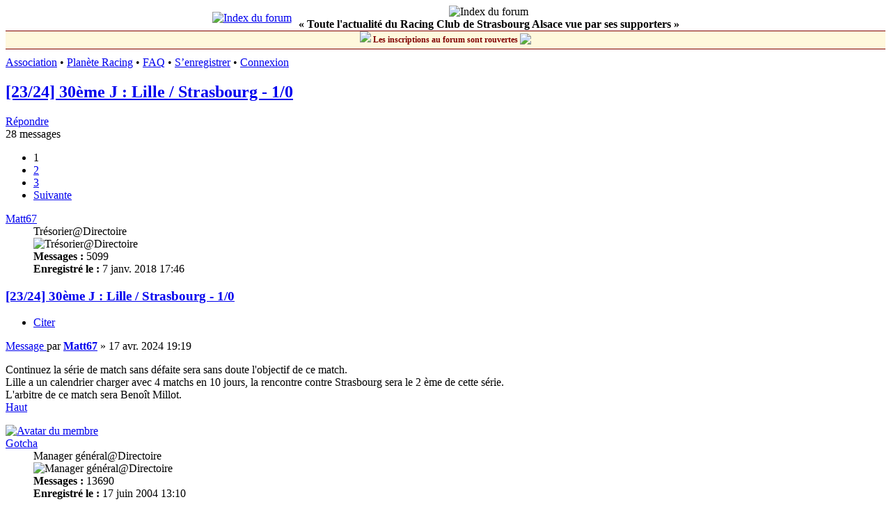

--- FILE ---
content_type: text/html; charset=UTF-8
request_url: http://infosracing.com/viewtopic.php?t=10996
body_size: 8570
content:
<!DOCTYPE html>
<html dir="ltr" lang="fr">
<head>
<meta charset="utf-8" />
<meta http-equiv="X-UA-Compatible" content="IE=edge">
<meta name="viewport" content="width=device-width, initial-scale=1" />
<meta name="google-site-verification" content="MN650jtKcnEpic_b1ZGidAj7fv_ZvWEdG3invsTEJh0" />

<title>[23/24] 30ème J : Lille / Strasbourg - 1/0 - InfosRacing.com - Forum dédié au Racing Club de Strasbourg</title>


	<link rel="canonical" href="http://infosracing.com/viewtopic.php?t=10996">

<!--
	phpBB style name: prosilver
	Based on style:   prosilver (this is the default phpBB3 style)
	Original author:  Tom Beddard ( http://www.subBlue.com/ )
	Modified by:
-->

<link href="./assets/css/font-awesome.min.css?assets_version=87" rel="stylesheet">
<link href="./styles/prosilver_infos/theme/stylesheet.css?assets_version=87" rel="stylesheet">
<link href="./styles/prosilver_infos/theme/fr/stylesheet.css?assets_version=87" rel="stylesheet">




<!--[if lte IE 9]>
	<link href="./styles/prosilver_infos/theme/tweaks.css?assets_version=87" rel="stylesheet">
<![endif]-->





</head>
<body id="phpbb" class="nojs notouch section-viewtopic ltr ">


<div id="wrap" class="wrap">
	<a id="top" class="top-anchor" accesskey="t"></a>


    <div id="page-header" class="header_infos">
        <table cellspacing="0" cellpadding="0" border="0" style="margin-left:auto; margin-right:auto;">
        <tr>
            <td align="right">
                <a href="/./index.php?sid=6f4556583c6ee08444497ade44de6771"><img src="/images/logo.jpg" border="0" alt="Index du forum" title="Index du forum" hspace="10"></a>
                <!--<a href="/./index.php?sid=6f4556583c6ee08444497ade44de6771"><img src="/images/logo_uk.png" border="0" alt="Index du forum" title="Index du forum" hspace="10"></a>-->
            </td>
            <td valign="center" align="center" style="padding-right: 10px;">
                <img src="/images/banniere.jpg" border="0" alt="Index du forum" title="InfosRacing.com - Forum dédié au Racing Club de Strasbourg" width="100%">
                <br>
                <b>« Toute l'actualité du Racing Club de Strasbourg Alsace vue par ses supporters »</b><br>
         </td>
        </tr>
        </table>
    </div> 
    <div style="height: 25px;background-color: cornsilk;border-top: 1px solid maroon;border-bottom: 1px solid maroon;margin-bottom: 10px;line-height: 25px;width: 100%;text-align: center;font-weight: bold;font-size: 12px;color: maroon;">
        <img src="/images/smilies/024.gif"/>&nbsp;Les inscriptions au forum sont rouvertes&nbsp;<img src="/images/smilies/yes.gif" style="vertical-align: text-bottom;"> 
    </div>
    
    <div class="navrow_infos">
		<a href="https://www.facebook.com/infosracing">Association</a> &#8226;
		
		<!-- <a href="/topflop/">TopFlop</a> &#8226; -->
        <a href="http://www.planeteracing.fr/">Planète Racing</a> &#8226;
    
        <!--<a href="/concours/">Pronostics</a> &#8226;-->
														<a href="/app.php/help/faq?sid=6f4556583c6ee08444497ade44de6771">FAQ</a>
										 &#8226; <a href="./ucp.php?mode=register&amp;sid=6f4556583c6ee08444497ade44de6771">S’enregistrer</a> 				 &#8226; <a href="./ucp.php?mode=login&amp;redirect=viewtopic.php%3Ft%3D10996&amp;sid=6f4556583c6ee08444497ade44de6771">Connexion</a>	</div>

	
	<a id="start_here" class="anchor"></a>
	<div id="page-body" class="page-body" role="main">
		
		
<h2 class="topic-title"><a href="./viewtopic.php?t=10996&amp;sid=6f4556583c6ee08444497ade44de6771">[23/24] 30ème J : Lille / Strasbourg - 1/0</a></h2>
<!-- NOTE: remove the style="display: none" when you want to have the forum description on the topic body -->
<div style="display: none !important;">L'actualité du Racing en championnat<br /></div>


<div class="action-bar bar-top">
	
			<a href="./posting.php?mode=reply&amp;t=10996&amp;sid=6f4556583c6ee08444497ade44de6771" class="button" title="Répondre">
							<span>Répondre</span> <i class="icon fa-reply fa-fw" aria-hidden="true"></i>
					</a>
	
			
	
			<div class="pagination">
			28 messages
							<ul>
		<li class="active"><span>1</span></li>
				<li><a class="button" href="./viewtopic.php?t=10996&amp;sid=6f4556583c6ee08444497ade44de6771&amp;start=10" role="button">2</a></li>
				<li><a class="button" href="./viewtopic.php?t=10996&amp;sid=6f4556583c6ee08444497ade44de6771&amp;start=20" role="button">3</a></li>
				<li class="arrow next"><a class="button button-icon-only" href="./viewtopic.php?t=10996&amp;sid=6f4556583c6ee08444497ade44de6771&amp;start=10" rel="next" role="button"><i class="icon fa-chevron-right fa-fw" aria-hidden="true"></i><span class="sr-only">Suivante</span></a></li>
	</ul>
					</div>
		</div>




			<div id="p581041" class="post has-profile bg2">
		<div class="inner">

		<dl class="postprofile" id="profile581041">
			<dt class="has-profile-rank no-avatar">
				<div class="avatar-container">
																			</div>
								<a href="./memberlist.php?mode=viewprofile&amp;u=2639&amp;sid=6f4556583c6ee08444497ade44de6771" class="username">Matt67</a>							</dt>

						<dd class="profile-rank">Trésorier@Directoire<br /><img src="./images/ranks/4_etoile2.gif" alt="Trésorier@Directoire" title="Trésorier@Directoire" /></dd>			
		<dd class="profile-posts"><strong>Messages :</strong> 5099</dd>		<dd class="profile-joined"><strong>Enregistré le :</strong> 7 janv. 2018 17:46</dd>		
		
						
						
		</dl>

		<div class="postbody">
						<div id="post_content581041">

					<h3 class="first">
						<a href="./viewtopic.php?p=581041&amp;sid=6f4556583c6ee08444497ade44de6771#p581041">[23/24] 30ème J : Lille / Strasbourg - 1/0</a>
		</h3>

													<ul class="post-buttons">
																																									<li>
							<a href="./posting.php?mode=quote&amp;p=581041&amp;sid=6f4556583c6ee08444497ade44de6771" title="Répondre en citant le message" class="button button-icon-only">
								<i class="icon fa-quote-left fa-fw" aria-hidden="true"></i><span class="sr-only">Citer</span>
							</a>
						</li>
														</ul>
							
						<p class="author">
									<a class="unread" href="./viewtopic.php?p=581041&amp;sid=6f4556583c6ee08444497ade44de6771#p581041" title="Message">
						<i class="icon fa-file fa-fw icon-lightgray icon-md" aria-hidden="true"></i><span class="sr-only">Message</span>
					</a>
								<span class="responsive-hide">par <strong><a href="./memberlist.php?mode=viewprofile&amp;u=2639&amp;sid=6f4556583c6ee08444497ade44de6771" class="username">Matt67</a></strong> &raquo; </span><time datetime="2024-04-17T17:19:06+00:00">17 avr. 2024 19:19</time>
			</p>
			
			
			
			<div class="content">Continuez la série de match sans défaite sera sans doute l'objectif de ce match.<br>
Lille a un calendrier charger avec 4 matchs en 10 jours, la rencontre contre Strasbourg sera le 2 ème de cette série.<br>
L'arbitre de ce match sera Benoît Millot.</div>

			
			
									
									
						</div>

		</div>

				<div class="back2top">
						<a href="#top" class="top" title="Haut">
				<i class="icon fa-chevron-circle-up fa-fw icon-gray" aria-hidden="true"></i>
				<span class="sr-only">Haut</span>
			</a>
					</div>
		
		</div>
	</div>

				<div id="p581044" class="post has-profile bg1">
		<div class="inner">

		<dl class="postprofile" id="profile581044">
			<dt class="has-profile-rank has-avatar">
				<div class="avatar-container">
																<a href="./memberlist.php?mode=viewprofile&amp;u=579&amp;sid=6f4556583c6ee08444497ade44de6771" class="avatar"><img class="avatar" src="./download/file.php?avatar=579.gif" width="32" height="32" alt="Avatar du membre" /></a>														</div>
								<a href="./memberlist.php?mode=viewprofile&amp;u=579&amp;sid=6f4556583c6ee08444497ade44de6771" class="username">Gotcha</a>							</dt>

						<dd class="profile-rank">Manager général@Directoire<br /><img src="./images/ranks/4_etoile4.gif" alt="Manager général@Directoire" title="Manager général@Directoire" /></dd>			
		<dd class="profile-posts"><strong>Messages :</strong> 13690</dd>		<dd class="profile-joined"><strong>Enregistré le :</strong> 17 juin 2004 13:10</dd>		
		
																<dd class="profile-custom-field profile-phpbb_location"><strong>Localisation :</strong> Knackiland, Oberhausbergen</dd>
							
							<dd class="profile-contact">
				<strong>Contact :</strong>
				<div class="dropdown-container dropdown-left">
					<a href="#" class="dropdown-trigger" title="Contacter Gotcha">
						<i class="icon fa-commenting-o fa-fw icon-lg" aria-hidden="true"></i><span class="sr-only">Contacter Gotcha</span>
					</a>
					<div class="dropdown">
						<div class="pointer"><div class="pointer-inner"></div></div>
						<div class="dropdown-contents contact-icons">
																																								<div>
																	<a href="https://www.icq.com/people/69283977/" title="ICQ" class="last-cell">
										<span class="contact-icon phpbb_icq-icon">ICQ</span>									</a>
																	</div>
																					</div>
					</div>
				</div>
			</dd>
				
		</dl>

		<div class="postbody">
						<div id="post_content581044">

					<h3 >
						<a href="./viewtopic.php?p=581044&amp;sid=6f4556583c6ee08444497ade44de6771#p581044">Re: [23/24] 30ème J : Lille/ Strasbourg</a>
		</h3>

													<ul class="post-buttons">
																																									<li>
							<a href="./posting.php?mode=quote&amp;p=581044&amp;sid=6f4556583c6ee08444497ade44de6771" title="Répondre en citant le message" class="button button-icon-only">
								<i class="icon fa-quote-left fa-fw" aria-hidden="true"></i><span class="sr-only">Citer</span>
							</a>
						</li>
														</ul>
							
						<p class="author">
									<a class="unread" href="./viewtopic.php?p=581044&amp;sid=6f4556583c6ee08444497ade44de6771#p581044" title="Message">
						<i class="icon fa-file fa-fw icon-lightgray icon-md" aria-hidden="true"></i><span class="sr-only">Message</span>
					</a>
								<span class="responsive-hide">par <strong><a href="./memberlist.php?mode=viewprofile&amp;u=579&amp;sid=6f4556583c6ee08444497ade44de6771" class="username">Gotcha</a></strong> &raquo; </span><time datetime="2024-04-18T05:33:56+00:00">18 avr. 2024 7:33</time>
			</p>
			
			
			
			<div class="content">On n'a pas grand chose à perdre là bas mais cependant je ne donne pas cher de notre peau tant Lille me semble 2 crans au dessus de nous, et même si on avait gagné de brillante manière le match aller.</div>

			
			
									
									
						</div>

		</div>

				<div class="back2top">
						<a href="#top" class="top" title="Haut">
				<i class="icon fa-chevron-circle-up fa-fw icon-gray" aria-hidden="true"></i>
				<span class="sr-only">Haut</span>
			</a>
					</div>
		
		</div>
	</div>

				<div id="p581074" class="post has-profile bg2">
		<div class="inner">

		<dl class="postprofile" id="profile581074">
			<dt class="has-profile-rank no-avatar">
				<div class="avatar-container">
																			</div>
								<a href="./memberlist.php?mode=viewprofile&amp;u=2639&amp;sid=6f4556583c6ee08444497ade44de6771" class="username">Matt67</a>							</dt>

						<dd class="profile-rank">Trésorier@Directoire<br /><img src="./images/ranks/4_etoile2.gif" alt="Trésorier@Directoire" title="Trésorier@Directoire" /></dd>			
		<dd class="profile-posts"><strong>Messages :</strong> 5099</dd>		<dd class="profile-joined"><strong>Enregistré le :</strong> 7 janv. 2018 17:46</dd>		
		
						
						
		</dl>

		<div class="postbody">
						<div id="post_content581074">

					<h3 >
						<a href="./viewtopic.php?p=581074&amp;sid=6f4556583c6ee08444497ade44de6771#p581074">Re: [23/24] 30ème J : Lille/ Strasbourg</a>
		</h3>

													<ul class="post-buttons">
																																									<li>
							<a href="./posting.php?mode=quote&amp;p=581074&amp;sid=6f4556583c6ee08444497ade44de6771" title="Répondre en citant le message" class="button button-icon-only">
								<i class="icon fa-quote-left fa-fw" aria-hidden="true"></i><span class="sr-only">Citer</span>
							</a>
						</li>
														</ul>
							
						<p class="author">
									<a class="unread" href="./viewtopic.php?p=581074&amp;sid=6f4556583c6ee08444497ade44de6771#p581074" title="Message">
						<i class="icon fa-file fa-fw icon-lightgray icon-md" aria-hidden="true"></i><span class="sr-only">Message</span>
					</a>
								<span class="responsive-hide">par <strong><a href="./memberlist.php?mode=viewprofile&amp;u=2639&amp;sid=6f4556583c6ee08444497ade44de6771" class="username">Matt67</a></strong> &raquo; </span><time datetime="2024-04-20T07:34:48+00:00">20 avr. 2024 9:34</time>
			</p>
			
			
			
			<div class="content">Que ce soit Lille ou Nice à la Meinau la semaine prochaine,  je ne vois pas Strasbourg prendre des points sur ces 2 matchs.</div>

			
			
									
									
						</div>

		</div>

				<div class="back2top">
						<a href="#top" class="top" title="Haut">
				<i class="icon fa-chevron-circle-up fa-fw icon-gray" aria-hidden="true"></i>
				<span class="sr-only">Haut</span>
			</a>
					</div>
		
		</div>
	</div>

				<div id="p581076" class="post has-profile bg1">
		<div class="inner">

		<dl class="postprofile" id="profile581076">
			<dt class="has-profile-rank has-avatar">
				<div class="avatar-container">
																<a href="./memberlist.php?mode=viewprofile&amp;u=579&amp;sid=6f4556583c6ee08444497ade44de6771" class="avatar"><img class="avatar" src="./download/file.php?avatar=579.gif" width="32" height="32" alt="Avatar du membre" /></a>														</div>
								<a href="./memberlist.php?mode=viewprofile&amp;u=579&amp;sid=6f4556583c6ee08444497ade44de6771" class="username">Gotcha</a>							</dt>

						<dd class="profile-rank">Manager général@Directoire<br /><img src="./images/ranks/4_etoile4.gif" alt="Manager général@Directoire" title="Manager général@Directoire" /></dd>			
		<dd class="profile-posts"><strong>Messages :</strong> 13690</dd>		<dd class="profile-joined"><strong>Enregistré le :</strong> 17 juin 2004 13:10</dd>		
		
																<dd class="profile-custom-field profile-phpbb_location"><strong>Localisation :</strong> Knackiland, Oberhausbergen</dd>
							
							<dd class="profile-contact">
				<strong>Contact :</strong>
				<div class="dropdown-container dropdown-left">
					<a href="#" class="dropdown-trigger" title="Contacter Gotcha">
						<i class="icon fa-commenting-o fa-fw icon-lg" aria-hidden="true"></i><span class="sr-only">Contacter Gotcha</span>
					</a>
					<div class="dropdown">
						<div class="pointer"><div class="pointer-inner"></div></div>
						<div class="dropdown-contents contact-icons">
																																								<div>
																	<a href="https://www.icq.com/people/69283977/" title="ICQ" class="last-cell">
										<span class="contact-icon phpbb_icq-icon">ICQ</span>									</a>
																	</div>
																					</div>
					</div>
				</div>
			</dd>
				
		</dl>

		<div class="postbody">
						<div id="post_content581076">

					<h3 >
						<a href="./viewtopic.php?p=581076&amp;sid=6f4556583c6ee08444497ade44de6771#p581076">Re: [23/24] 30ème J : Lille/ Strasbourg</a>
		</h3>

													<ul class="post-buttons">
																																									<li>
							<a href="./posting.php?mode=quote&amp;p=581076&amp;sid=6f4556583c6ee08444497ade44de6771" title="Répondre en citant le message" class="button button-icon-only">
								<i class="icon fa-quote-left fa-fw" aria-hidden="true"></i><span class="sr-only">Citer</span>
							</a>
						</li>
														</ul>
							
						<p class="author">
									<a class="unread" href="./viewtopic.php?p=581076&amp;sid=6f4556583c6ee08444497ade44de6771#p581076" title="Message">
						<i class="icon fa-file fa-fw icon-lightgray icon-md" aria-hidden="true"></i><span class="sr-only">Message</span>
					</a>
								<span class="responsive-hide">par <strong><a href="./memberlist.php?mode=viewprofile&amp;u=579&amp;sid=6f4556583c6ee08444497ade44de6771" class="username">Gotcha</a></strong> &raquo; </span><time datetime="2024-04-20T07:59:33+00:00">20 avr. 2024 9:59</time>
			</p>
			
			
			
			<div class="content">Lille a joué 120 mins jeudi, donc à voir comment les jambes vont répondre de leur côté.</div>

			
			
									
									
						</div>

		</div>

				<div class="back2top">
						<a href="#top" class="top" title="Haut">
				<i class="icon fa-chevron-circle-up fa-fw icon-gray" aria-hidden="true"></i>
				<span class="sr-only">Haut</span>
			</a>
					</div>
		
		</div>
	</div>

				<div id="p581077" class="post has-profile bg2">
		<div class="inner">

		<dl class="postprofile" id="profile581077">
			<dt class="has-profile-rank no-avatar">
				<div class="avatar-container">
																			</div>
								<a href="./memberlist.php?mode=viewprofile&amp;u=2589&amp;sid=6f4556583c6ee08444497ade44de6771" class="username">solari1</a>							</dt>

						<dd class="profile-rank">Trésorier@Directoire<br /><img src="./images/ranks/4_etoile2.gif" alt="Trésorier@Directoire" title="Trésorier@Directoire" /></dd>			
		<dd class="profile-posts"><strong>Messages :</strong> 5310</dd>		<dd class="profile-joined"><strong>Enregistré le :</strong> 22 sept. 2015 15:54</dd>		
		
						
						
		</dl>

		<div class="postbody">
						<div id="post_content581077">

					<h3 >
						<a href="./viewtopic.php?p=581077&amp;sid=6f4556583c6ee08444497ade44de6771#p581077">Re: [23/24] 30ème J : Lille/ Strasbourg</a>
		</h3>

													<ul class="post-buttons">
																																									<li>
							<a href="./posting.php?mode=quote&amp;p=581077&amp;sid=6f4556583c6ee08444497ade44de6771" title="Répondre en citant le message" class="button button-icon-only">
								<i class="icon fa-quote-left fa-fw" aria-hidden="true"></i><span class="sr-only">Citer</span>
							</a>
						</li>
														</ul>
							
						<p class="author">
									<a class="unread" href="./viewtopic.php?p=581077&amp;sid=6f4556583c6ee08444497ade44de6771#p581077" title="Message">
						<i class="icon fa-file fa-fw icon-lightgray icon-md" aria-hidden="true"></i><span class="sr-only">Message</span>
					</a>
								<span class="responsive-hide">par <strong><a href="./memberlist.php?mode=viewprofile&amp;u=2589&amp;sid=6f4556583c6ee08444497ade44de6771" class="username">solari1</a></strong> &raquo; </span><time datetime="2024-04-20T08:06:22+00:00">20 avr. 2024 10:06</time>
			</p>
			
			
			
			<div class="content">Le Racing a pourtant pris des points contre des équipes contre lesquelles il ne devait il pas en prendre.<br>
Et pourtant....<br>
Donc, contre Lille rien d'impossible.<br>
<br>
Lille a effectivement joué 120 minutes jeudi.<br>
Les Dogues peuvent ressentir de la fatigue.<br>
D'un autre côté, ils sont en course pour une qualif en LDC.<br>
Dans ce cas, la motivation doit normalement prendre le dessus sur la fatigue physique, et morale aussi par rapport à la déception de l'élimination.</div>

			
			
									
									
						</div>

		</div>

				<div class="back2top">
						<a href="#top" class="top" title="Haut">
				<i class="icon fa-chevron-circle-up fa-fw icon-gray" aria-hidden="true"></i>
				<span class="sr-only">Haut</span>
			</a>
					</div>
		
		</div>
	</div>

				<div id="p581078" class="post has-profile bg1">
		<div class="inner">

		<dl class="postprofile" id="profile581078">
			<dt class="has-profile-rank has-avatar">
				<div class="avatar-container">
																<a href="./memberlist.php?mode=viewprofile&amp;u=858&amp;sid=6f4556583c6ee08444497ade44de6771" class="avatar"><img class="avatar" src="./images/avatars/gallery/Mozaiques/f210.gif" width="45" height="45" alt="Avatar du membre" /></a>														</div>
								<a href="./memberlist.php?mode=viewprofile&amp;u=858&amp;sid=6f4556583c6ee08444497ade44de6771" class="username">fan_racing</a>							</dt>

						<dd class="profile-rank">Manager général@Directoire<br /><img src="./images/ranks/4_etoile4.gif" alt="Manager général@Directoire" title="Manager général@Directoire" /></dd>			
		<dd class="profile-posts"><strong>Messages :</strong> 10226</dd>		<dd class="profile-joined"><strong>Enregistré le :</strong> 20 janv. 2005 15:00</dd>		
		
											<dd class="profile-custom-field profile-phpbb_location"><strong>Localisation :</strong> Mulhouse</dd>
							
						
		</dl>

		<div class="postbody">
						<div id="post_content581078">

					<h3 >
						<a href="./viewtopic.php?p=581078&amp;sid=6f4556583c6ee08444497ade44de6771#p581078">Re: [23/24] 30ème J : Lille/ Strasbourg</a>
		</h3>

													<ul class="post-buttons">
																																									<li>
							<a href="./posting.php?mode=quote&amp;p=581078&amp;sid=6f4556583c6ee08444497ade44de6771" title="Répondre en citant le message" class="button button-icon-only">
								<i class="icon fa-quote-left fa-fw" aria-hidden="true"></i><span class="sr-only">Citer</span>
							</a>
						</li>
														</ul>
							
						<p class="author">
									<a class="unread" href="./viewtopic.php?p=581078&amp;sid=6f4556583c6ee08444497ade44de6771#p581078" title="Message">
						<i class="icon fa-file fa-fw icon-lightgray icon-md" aria-hidden="true"></i><span class="sr-only">Message</span>
					</a>
								<span class="responsive-hide">par <strong><a href="./memberlist.php?mode=viewprofile&amp;u=858&amp;sid=6f4556583c6ee08444497ade44de6771" class="username">fan_racing</a></strong> &raquo; </span><time datetime="2024-04-20T08:11:06+00:00">20 avr. 2024 10:11</time>
			</p>
			
			
			
			<div class="content">Oui, les deux scénarios ont la même probabilité pour moi.<br>
Éliminés aux tàb après 120 min, c'est sûr qu'ils doivent avoir la gueule de bois.<br>
Mais ils ont encore toutes leurs chances de décrocher une très belle place en championnat.<br>
On va espérer qu'ils vont avoir besoin juste d'un match pour se remettre la tête à l'endroit, contre nous <img class="smilies" src="./images/smilies/icon_razz.gif" width="15" height="15" alt=":P" title="Youpiiiii !"><br>
Côté Racing, il faudra se rappeler la très belle perf du match aller.</div>

			
			
									
									
						</div>

		</div>

				<div class="back2top">
						<a href="#top" class="top" title="Haut">
				<i class="icon fa-chevron-circle-up fa-fw icon-gray" aria-hidden="true"></i>
				<span class="sr-only">Haut</span>
			</a>
					</div>
		
		</div>
	</div>

				<div id="p581082" class="post has-profile bg2">
		<div class="inner">

		<dl class="postprofile" id="profile581082">
			<dt class="has-profile-rank has-avatar">
				<div class="avatar-container">
																<a href="./memberlist.php?mode=viewprofile&amp;u=2444&amp;sid=6f4556583c6ee08444497ade44de6771" class="avatar"><img class="avatar" src="./download/file.php?avatar=2444_1353517322.jpg" width="75" height="100" alt="Avatar du membre" /></a>														</div>
								<a href="./memberlist.php?mode=viewprofile&amp;u=2444&amp;sid=6f4556583c6ee08444497ade44de6771" class="username">Kaniber</a>							</dt>

						<dd class="profile-rank">Président@Directoire<br /><img src="./images/ranks/4_etoile5.gif" alt="Président@Directoire" title="Président@Directoire" /></dd>			
		<dd class="profile-posts"><strong>Messages :</strong> 24274</dd>		<dd class="profile-joined"><strong>Enregistré le :</strong> 8 févr. 2012 14:18</dd>		
		
											<dd class="profile-custom-field profile-phpbb_location"><strong>Localisation :</strong> Dorlisheim</dd>
							
						
		</dl>

		<div class="postbody">
						<div id="post_content581082">

					<h3 >
						<a href="./viewtopic.php?p=581082&amp;sid=6f4556583c6ee08444497ade44de6771#p581082">Re: [23/24] 30ème J : Lille / Strasbourg le 21/04 à 15h</a>
		</h3>

													<ul class="post-buttons">
																																									<li>
							<a href="./posting.php?mode=quote&amp;p=581082&amp;sid=6f4556583c6ee08444497ade44de6771" title="Répondre en citant le message" class="button button-icon-only">
								<i class="icon fa-quote-left fa-fw" aria-hidden="true"></i><span class="sr-only">Citer</span>
							</a>
						</li>
														</ul>
							
						<p class="author">
									<a class="unread" href="./viewtopic.php?p=581082&amp;sid=6f4556583c6ee08444497ade44de6771#p581082" title="Message">
						<i class="icon fa-file fa-fw icon-lightgray icon-md" aria-hidden="true"></i><span class="sr-only">Message</span>
					</a>
								<span class="responsive-hide">par <strong><a href="./memberlist.php?mode=viewprofile&amp;u=2444&amp;sid=6f4556583c6ee08444497ade44de6771" class="username">Kaniber</a></strong> &raquo; </span><time datetime="2024-04-20T11:45:43+00:00">20 avr. 2024 13:45</time>
			</p>
			
			
			
			<div class="content"><blockquote><div><cite>dna a écrit :</cite> <strong class="text-strong">Le groupe strasbourgeois</strong><br>
<br>
<strong class="text-strong">L’équipe possible :</strong> Bellaarouch - Guilbert (cap), Sow, Perrin, Sylla, Delaine – Sissoko, Santos – Bakwa, Gameiro, Diarra.<br>
<br>
<strong class="text-strong">Remplaçants : </strong>Pierre (g), Senaya, Doukouré, Mwanga, Deminguet, Ali, Sebas, Sahi, Emegha.<br>
<br>
<strong class="text-strong">Absents : </strong>Dreyer (g, suspendu), Ângelo (pubalgie), Mothiba (genou), Fila (reprise), Aholou, Baseya, Nzingoula, Bechikh (choix).</div></blockquote></div>

			
			
									
									
						</div>

		</div>

				<div class="back2top">
						<a href="#top" class="top" title="Haut">
				<i class="icon fa-chevron-circle-up fa-fw icon-gray" aria-hidden="true"></i>
				<span class="sr-only">Haut</span>
			</a>
					</div>
		
		</div>
	</div>

				<div id="p581083" class="post has-profile bg1">
		<div class="inner">

		<dl class="postprofile" id="profile581083">
			<dt class="has-profile-rank no-avatar">
				<div class="avatar-container">
																			</div>
								<a href="./memberlist.php?mode=viewprofile&amp;u=3114&amp;sid=6f4556583c6ee08444497ade44de6771" class="username">caci</a>							</dt>

						<dd class="profile-rank">Minime@Amateur<br /><img src="./images/ranks/1_etoile3.gif" alt="Minime@Amateur" title="Minime@Amateur" /></dd>			
		<dd class="profile-posts"><strong>Messages :</strong> 64</dd>		<dd class="profile-joined"><strong>Enregistré le :</strong> 23 févr. 2023 18:14</dd>		
		
						
						
		</dl>

		<div class="postbody">
						<div id="post_content581083">

					<h3 >
						<a href="./viewtopic.php?p=581083&amp;sid=6f4556583c6ee08444497ade44de6771#p581083">Re: [23/24] 30ème J : Lille / Strasbourg le 21/04 à 15h</a>
		</h3>

													<ul class="post-buttons">
																																									<li>
							<a href="./posting.php?mode=quote&amp;p=581083&amp;sid=6f4556583c6ee08444497ade44de6771" title="Répondre en citant le message" class="button button-icon-only">
								<i class="icon fa-quote-left fa-fw" aria-hidden="true"></i><span class="sr-only">Citer</span>
							</a>
						</li>
														</ul>
							
						<p class="author">
									<a class="unread" href="./viewtopic.php?p=581083&amp;sid=6f4556583c6ee08444497ade44de6771#p581083" title="Message">
						<i class="icon fa-file fa-fw icon-lightgray icon-md" aria-hidden="true"></i><span class="sr-only">Message</span>
					</a>
								<span class="responsive-hide">par <strong><a href="./memberlist.php?mode=viewprofile&amp;u=3114&amp;sid=6f4556583c6ee08444497ade44de6771" class="username">caci</a></strong> &raquo; </span><time datetime="2024-04-20T15:06:39+00:00">20 avr. 2024 17:06</time>
			</p>
			
			
			
			<div class="content">Edon Zhegrova de retour avec Lille contre Strasbourg<br>
Le dynamiteur lillois Edon Zhegrova fera son retour contre Strasbourg (15 heures), dimanche pour la 30e journée de Ligue 1, après son entorse à la cheville gauche qui l'a privé de match retour contre Aston Villa.<br>
Le LOSC compte bien rebondir après son échec au bout de la séance des tirs au but contre Aston Villa, jeudi soir, en quart de finale de la Ligue Europa Conférence. Une place en Ligue des champions est en jeu. Paulo Fonseca a annoncé, lors de sa conférence de presse, le retour d'Edon Zhegrova dans le groupe même s'il n'est pas certain de débuter.<br>
<br>
« Il a fait l'entraînement collectif aujourd'hui et on verra demain comment il se sentira » a-t-il expliqué. L'entraîneur a ajouté que Leny Yoro laissera sa place dans le onze de départ : Alexsandro et Bafodé Diakité se partageront donc le travail dans l'axe de la défense nordiste. « Et ce sera très très dur car Strasbourg est une équipe jeune, joueuse qui montre beaucoup de courage, a insisté Fonseca. J'aime beaucoup cette équipe. » Qui avait d'ailleurs battu le LOSC à l'aller (2-1).</div>

			
			
									
									
						</div>

		</div>

				<div class="back2top">
						<a href="#top" class="top" title="Haut">
				<i class="icon fa-chevron-circle-up fa-fw icon-gray" aria-hidden="true"></i>
				<span class="sr-only">Haut</span>
			</a>
					</div>
		
		</div>
	</div>

				<div id="p581087" class="post has-profile bg2">
		<div class="inner">

		<dl class="postprofile" id="profile581087">
			<dt class="has-profile-rank no-avatar">
				<div class="avatar-container">
																			</div>
								<a href="./memberlist.php?mode=viewprofile&amp;u=2639&amp;sid=6f4556583c6ee08444497ade44de6771" class="username">Matt67</a>							</dt>

						<dd class="profile-rank">Trésorier@Directoire<br /><img src="./images/ranks/4_etoile2.gif" alt="Trésorier@Directoire" title="Trésorier@Directoire" /></dd>			
		<dd class="profile-posts"><strong>Messages :</strong> 5099</dd>		<dd class="profile-joined"><strong>Enregistré le :</strong> 7 janv. 2018 17:46</dd>		
		
						
						
		</dl>

		<div class="postbody">
						<div id="post_content581087">

					<h3 >
						<a href="./viewtopic.php?p=581087&amp;sid=6f4556583c6ee08444497ade44de6771#p581087">Re: [23/24] 30ème J : Lille / Strasbourg le 21/04 à 15h</a>
		</h3>

													<ul class="post-buttons">
																																									<li>
							<a href="./posting.php?mode=quote&amp;p=581087&amp;sid=6f4556583c6ee08444497ade44de6771" title="Répondre en citant le message" class="button button-icon-only">
								<i class="icon fa-quote-left fa-fw" aria-hidden="true"></i><span class="sr-only">Citer</span>
							</a>
						</li>
														</ul>
							
						<p class="author">
									<a class="unread" href="./viewtopic.php?p=581087&amp;sid=6f4556583c6ee08444497ade44de6771#p581087" title="Message">
						<i class="icon fa-file fa-fw icon-lightgray icon-md" aria-hidden="true"></i><span class="sr-only">Message</span>
					</a>
								<span class="responsive-hide">par <strong><a href="./memberlist.php?mode=viewprofile&amp;u=2639&amp;sid=6f4556583c6ee08444497ade44de6771" class="username">Matt67</a></strong> &raquo; </span><time datetime="2024-04-20T18:31:25+00:00">20 avr. 2024 20:31</time>
			</p>
			
			
			
			<div class="content">Je viens de lire que Lille est la 1 ère équipe du championnat à domicile. <br>
33 points sur les 49 gagnés dans leur stade ( 10 victoires, 3 nuls, 1 défaite).<br>
Lille a un groupe suffisamment solide même après avoir jouer 120 minutes Jeudi.</div>

			
			
									
									
						</div>

		</div>

				<div class="back2top">
						<a href="#top" class="top" title="Haut">
				<i class="icon fa-chevron-circle-up fa-fw icon-gray" aria-hidden="true"></i>
				<span class="sr-only">Haut</span>
			</a>
					</div>
		
		</div>
	</div>

				<div id="p581089" class="post has-profile bg1">
		<div class="inner">

		<dl class="postprofile" id="profile581089">
			<dt class="has-profile-rank no-avatar">
				<div class="avatar-container">
																			</div>
								<a href="./memberlist.php?mode=viewprofile&amp;u=2639&amp;sid=6f4556583c6ee08444497ade44de6771" class="username">Matt67</a>							</dt>

						<dd class="profile-rank">Trésorier@Directoire<br /><img src="./images/ranks/4_etoile2.gif" alt="Trésorier@Directoire" title="Trésorier@Directoire" /></dd>			
		<dd class="profile-posts"><strong>Messages :</strong> 5099</dd>		<dd class="profile-joined"><strong>Enregistré le :</strong> 7 janv. 2018 17:46</dd>		
		
						
						
		</dl>

		<div class="postbody">
						<div id="post_content581089">

					<h3 >
						<a href="./viewtopic.php?p=581089&amp;sid=6f4556583c6ee08444497ade44de6771#p581089">Re: [23/24] 30ème J : Lille / Strasbourg le 21/04 à 15h</a>
		</h3>

													<ul class="post-buttons">
																																									<li>
							<a href="./posting.php?mode=quote&amp;p=581089&amp;sid=6f4556583c6ee08444497ade44de6771" title="Répondre en citant le message" class="button button-icon-only">
								<i class="icon fa-quote-left fa-fw" aria-hidden="true"></i><span class="sr-only">Citer</span>
							</a>
						</li>
														</ul>
							
						<p class="author">
									<a class="unread" href="./viewtopic.php?p=581089&amp;sid=6f4556583c6ee08444497ade44de6771#p581089" title="Message">
						<i class="icon fa-file fa-fw icon-lightgray icon-md" aria-hidden="true"></i><span class="sr-only">Message</span>
					</a>
								<span class="responsive-hide">par <strong><a href="./memberlist.php?mode=viewprofile&amp;u=2639&amp;sid=6f4556583c6ee08444497ade44de6771" class="username">Matt67</a></strong> &raquo; </span><time datetime="2024-04-21T08:07:34+00:00">21 avr. 2024 10:07</time>
			</p>
			
			
			
			<div class="content">Ma compo pour aujourd'hui : Bellaarouch - Delaine, Guilbert, Perrin, Sow, Sylla - Sissoko, Santos, Diarra - Gameiro, Bakwa.<br>
Défaite 2 à 1.</div>

			
			
									
									
						</div>

		</div>

				<div class="back2top">
						<a href="#top" class="top" title="Haut">
				<i class="icon fa-chevron-circle-up fa-fw icon-gray" aria-hidden="true"></i>
				<span class="sr-only">Haut</span>
			</a>
					</div>
		
		</div>
	</div>

	

	<div class="action-bar bar-bottom">
	
			<a href="./posting.php?mode=reply&amp;t=10996&amp;sid=6f4556583c6ee08444497ade44de6771" class="button" title="Répondre">
							<span>Répondre</span> <i class="icon fa-reply fa-fw" aria-hidden="true"></i>
					</a>
		
	
			<form method="post" action="./viewtopic.php?t=10996&amp;sid=6f4556583c6ee08444497ade44de6771">
		<div class="dropdown-container dropdown-container-left dropdown-button-control sort-tools">
	<span title="Options d’affichage et de tri" class="button button-secondary dropdown-trigger dropdown-select">
		<i class="icon fa-sort-amount-asc fa-fw" aria-hidden="true"></i>
		<span class="caret"><i class="icon fa-sort-down fa-fw" aria-hidden="true"></i></span>
	</span>
	<div class="dropdown hidden">
		<div class="pointer"><div class="pointer-inner"></div></div>
		<div class="dropdown-contents">
			<fieldset class="display-options">
							<label>Afficher : <select name="st" id="st"><option value="0" selected="selected">Tous</option><option value="1">1 jour</option><option value="7">7 jours</option><option value="14">2 semaines</option><option value="30">1 mois</option><option value="90">3 mois</option><option value="180">6 mois</option><option value="365">1 an</option></select></label>
								<label>Trier par : <select name="sk" id="sk"><option value="a">Auteur</option><option value="t" selected="selected">Date</option><option value="s">Sujet</option></select></label>
				<label>Ordre : <select name="sd" id="sd"><option value="a" selected="selected">Croissant</option><option value="d">Décroissant</option></select></label>
								<hr class="dashed" />
				<input type="submit" class="button2" name="sort" value="Aller" />
						</fieldset>
		</div>
	</div>
</div>
		</form>
	
	
	
			<div class="pagination">
			28 messages
							<ul>
		<li class="active"><span>1</span></li>
				<li><a class="button" href="./viewtopic.php?t=10996&amp;sid=6f4556583c6ee08444497ade44de6771&amp;start=10" role="button">2</a></li>
				<li><a class="button" href="./viewtopic.php?t=10996&amp;sid=6f4556583c6ee08444497ade44de6771&amp;start=20" role="button">3</a></li>
				<li class="arrow next"><a class="button button-icon-only" href="./viewtopic.php?t=10996&amp;sid=6f4556583c6ee08444497ade44de6771&amp;start=10" rel="next" role="button"><i class="icon fa-chevron-right fa-fw" aria-hidden="true"></i><span class="sr-only">Suivante</span></a></li>
	</ul>
					</div>
	</div>


<div class="action-bar actions-jump">
		<p class="jumpbox-return">
		<a href="./viewforum.php?f=1&amp;sid=6f4556583c6ee08444497ade44de6771" class="left-box arrow-left" accesskey="r">
			<i class="icon fa-angle-left fa-fw icon-black" aria-hidden="true"></i><span>Retourner vers « Championnat »</span>
		</a>
	</p>
	
		<div class="jumpbox dropdown-container dropdown-container-right dropdown-up dropdown-left dropdown-button-control" id="jumpbox">
			<span title="Aller à" class="button button-secondary dropdown-trigger dropdown-select">
				<span>Aller à</span>
				<span class="caret"><i class="icon fa-sort-down fa-fw" aria-hidden="true"></i></span>
			</span>
		<div class="dropdown">
			<div class="pointer"><div class="pointer-inner"></div></div>
			<ul class="dropdown-contents">
																				<li><a href="./viewforum.php?f=15&amp;sid=6f4556583c6ee08444497ade44de6771" class="jumpbox-cat-link"> <span> Actualité du Racing</span></a></li>
																<li><a href="./viewforum.php?f=1&amp;sid=6f4556583c6ee08444497ade44de6771" class="jumpbox-sub-link"><span class="spacer"></span> <span>&#8627; &nbsp; Championnat</span></a></li>
																<li><a href="./viewforum.php?f=7&amp;sid=6f4556583c6ee08444497ade44de6771" class="jumpbox-sub-link"><span class="spacer"></span> <span>&#8627; &nbsp; Les Coupes Nationales</span></a></li>
																<li><a href="./viewforum.php?f=12&amp;sid=6f4556583c6ee08444497ade44de6771" class="jumpbox-sub-link"><span class="spacer"></span> <span>&#8627; &nbsp; Les Coupes Européennes</span></a></li>
																<li><a href="./viewforum.php?f=2&amp;sid=6f4556583c6ee08444497ade44de6771" class="jumpbox-sub-link"><span class="spacer"></span> <span>&#8627; &nbsp; Transferts</span></a></li>
																<li><a href="./viewforum.php?f=16&amp;sid=6f4556583c6ee08444497ade44de6771" class="jumpbox-cat-link"> <span> Le Club</span></a></li>
																<li><a href="./viewforum.php?f=4&amp;sid=6f4556583c6ee08444497ade44de6771" class="jumpbox-sub-link"><span class="spacer"></span> <span>&#8627; &nbsp; Le Racing</span></a></li>
																<li><a href="./viewforum.php?f=3&amp;sid=6f4556583c6ee08444497ade44de6771" class="jumpbox-sub-link"><span class="spacer"></span> <span>&#8627; &nbsp; Les Joueurs</span></a></li>
																<li><a href="./viewforum.php?f=10&amp;sid=6f4556583c6ee08444497ade44de6771" class="jumpbox-sub-link"><span class="spacer"></span> <span>&#8627; &nbsp; L'Environnement Footballistique</span></a></li>
																<li><a href="./viewforum.php?f=17&amp;sid=6f4556583c6ee08444497ade44de6771" class="jumpbox-cat-link"> <span> Divers</span></a></li>
																<li><a href="./viewforum.php?f=5&amp;sid=6f4556583c6ee08444497ade44de6771" class="jumpbox-sub-link"><span class="spacer"></span> <span>&#8627; &nbsp; InfosRacing</span></a></li>
																<li><a href="./viewforum.php?f=30&amp;sid=6f4556583c6ee08444497ade44de6771" class="jumpbox-sub-link"><span class="spacer"></span><span class="spacer"></span> <span>&#8627; &nbsp; Membres</span></a></li>
																<li><a href="./viewforum.php?f=9&amp;sid=6f4556583c6ee08444497ade44de6771" class="jumpbox-sub-link"><span class="spacer"></span> <span>&#8627; &nbsp; Taverne</span></a></li>
																<li><a href="./viewforum.php?f=18&amp;sid=6f4556583c6ee08444497ade44de6771" class="jumpbox-cat-link"> <span> Association InfosRacing</span></a></li>
																<li><a href="./viewforum.php?f=19&amp;sid=6f4556583c6ee08444497ade44de6771" class="jumpbox-sub-link"><span class="spacer"></span> <span>&#8627; &nbsp; Site de l'Association InfosRacing</span></a></li>
											</ul>
		</div>
	</div>

	</div>



			</div>


<div id="page-footer" class="page-footer" role="contentinfo">


	<div class="copyright">
				<p class="footer-row" role="menu">
                <span class="footer-copyright">© InfosRacing 2021</span>
            |
			<a class="footer-link" href="./ucp.php?mode=privacy&amp;sid=6f4556583c6ee08444497ade44de6771" title="Confidentialité" role="menuitem">
				<span class="footer-link-text">Confidentialité</span>
			</a>
			|
			<a class="footer-link" href="./ucp.php?mode=terms&amp;sid=6f4556583c6ee08444497ade44de6771" title="Conditions" role="menuitem">
				<span class="footer-link-text">Conditions</span>
			</a>
		</p>
					</div>

	<div id="darkenwrapper" class="darkenwrapper" data-ajax-error-title="Erreur AJAX" data-ajax-error-text="Quelque chose s’est mal passé lors du traitement de votre demande." data-ajax-error-text-abort="Requête annulée par l’utilisateur." data-ajax-error-text-timeout="Votre demande a expiré. Essayez à nouveau." data-ajax-error-text-parsererror="Quelque chose s’est mal passé lors du traitement de votre demande et le serveur a renvoyé une réponse invalide.">
		<div id="darken" class="darken">&nbsp;</div>
	</div>

	<div id="phpbb_alert" class="phpbb_alert" data-l-err="Erreur" data-l-timeout-processing-req="Délai d’attente de la demande dépassé.">
		<a href="#" class="alert_close">
			<i class="icon fa-times-circle fa-fw" aria-hidden="true"></i>
		</a>
		<h3 class="alert_title">&nbsp;</h3><p class="alert_text"></p>
	</div>
	<div id="phpbb_confirm" class="phpbb_alert">
		<a href="#" class="alert_close">
			<i class="icon fa-times-circle fa-fw" aria-hidden="true"></i>
		</a>
		<div class="alert_text"></div>
	</div>
</div>

</div>

<div>
	<a id="bottom" class="anchor" accesskey="z"></a>
	</div>

<script src="./assets/javascript/jquery-3.6.0.min.js?assets_version=87"></script>
<script src="./assets/javascript/core.js?assets_version=87"></script>



<script src="./styles/prosilver_infos/template/forum_fn.js?assets_version=87"></script>
<script src="./styles/prosilver_infos/template/ajax.js?assets_version=87"></script>



</body>
</html>
